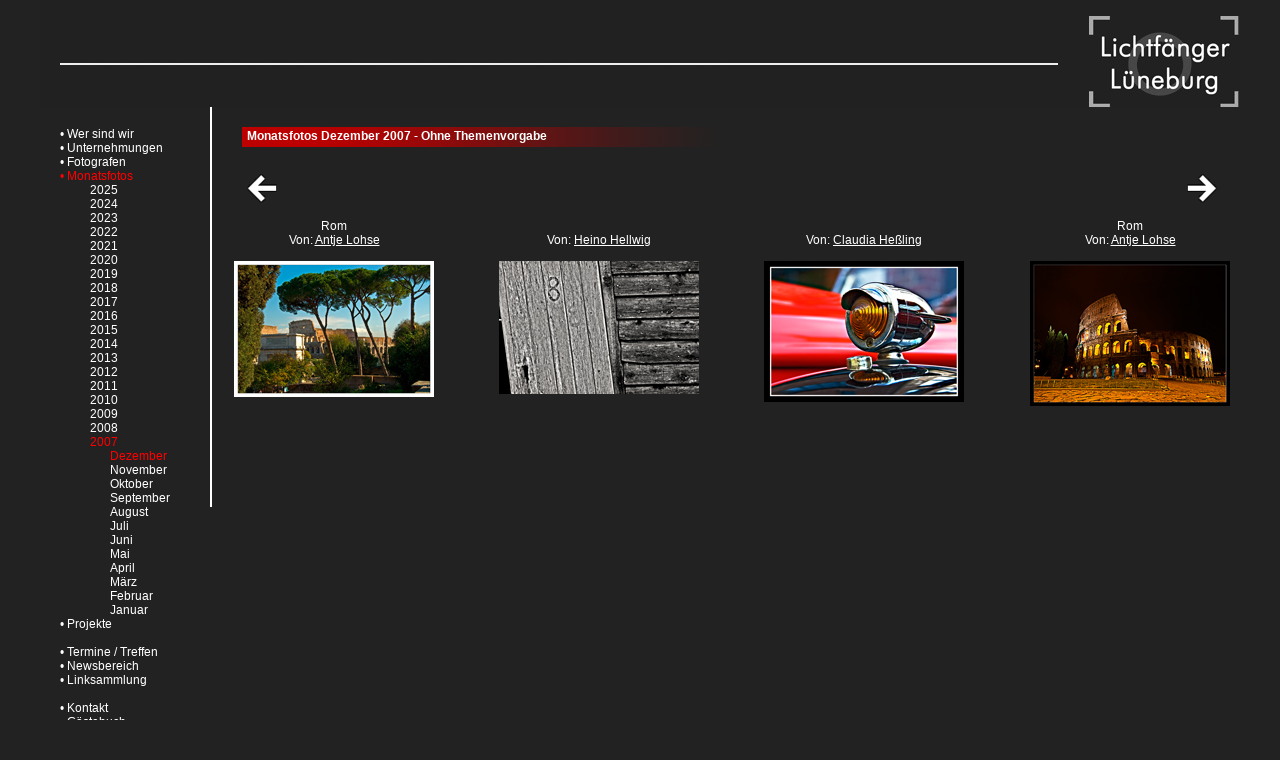

--- FILE ---
content_type: text/html; charset=UTF-8
request_url: https://lichtfaenger-lueneburg.de/index.php?site=monatsfotos&untersite=monate2007
body_size: 2034
content:
<!DOCTYPE HTML PUBLIC "-//W3C//DTD HTML 4.01 Transitional//EN">
<html>
<head>
<meta http-equiv="Content-Type" content="text/html; charset=utf-8">
<title>Lichtfänger Lüneburg</title>
<META NAME="description" CONTENT="Lichtfänger Lüneburg">
<META NAME="keywords" content="Lichtfänger Lüneburg">
<META NAME="Author" CONTENT="Kay Gockel, Rolf Hessling">
<META NAME="Publisher" CONTENT="Uptime Informations-Technologie GmbH, Hamburg">
<META NAME="copyright" content="Uptime Informations-Technologie GmbH, Hamburg">
<META NAME="robots" CONTENT="INDEX,FOLLOW">
<meta name="robots" content="all">
<META NAME="revisit-after" content="3 days">
<META NAME="language" content="de (Deutsch)">
<meta name="Date" content="Mo, 25. Sept. 2008 16:00:00 GMT">
<meta name="Classification" content="foto, lüneburg, lueneburg, club, verein, treffen, veranstaltung, gruppe, lichtfänger">
<meta name="title" content="foto, lüneburg, lichtfaenger, lueneburg, club, verein, treffen, veranstaltung, gruppe">
<meta name="page-topic" content="foto, lüneburg, lueneburg, club, verein, treffen, veranstaltung, gruppe, lichtfänger">
<meta name="page-type" content="HTML-Formular">
<meta name="audience" content="all">
<meta http-equiv="cache-control" content="no-cache">
<meta http-equiv="pragma" content="yes">
<meta http-equiv="expires" content="0">
<link href="styles.css" rel="stylesheet" type="text/css">
<link rel="icon" href="/favicon.ico?v=2">
</head>
<body>
<div id="wrapper">
        <a href="index.php"><img src="HomePageKopf.jpg" width="1200" border="0" style="float:left;margin-left:0px; margin-bottom:0px;"></a>
<div id="navigation">
		<div id="navigation_inner">	<div id="navipunkt">
					<a href="/index.php?site=wer_sind_wir" class="navi">&bull;&nbsp;Wer sind wir
</a>
				</div>
	<div id="navipunkt">
					<a href="/index.php?site=unternehmungen" class="navi">&bull;&nbsp;Unternehmungen
</a>
				</div>
	<div id="navipunkt">
					<a href="/index.php?site=fotografen" class="navi">&bull;&nbsp;Fotografen
</a>
				</div>
	<div id="navipunkt">
					<a href="/index.php?site=monatsfotos" class="navired">&bull;&nbsp;Monatsfotos
</a>
									<div id="unternavipunkt">
															<a href="/index.php?site=monatsfotos&untersite=monate2025" class="navi">2025</a>
														</div>
								<div id="unternavipunkt">
															<a href="/index.php?site=monatsfotos&untersite=monate2024" class="navi">2024</a>
														</div>
								<div id="unternavipunkt">
															<a href="/index.php?site=monatsfotos&untersite=monate2023" class="navi">2023</a>
														</div>
								<div id="unternavipunkt">
															<a href="/index.php?site=monatsfotos&untersite=monate2022" class="navi">2022</a>
														</div>
								<div id="unternavipunkt">
															<a href="/index.php?site=monatsfotos&untersite=monate2021" class="navi">2021</a>
														</div>
								<div id="unternavipunkt">
															<a href="/index.php?site=monatsfotos&untersite=monate2020" class="navi">2020</a>
														</div>
								<div id="unternavipunkt">
															<a href="/index.php?site=monatsfotos&untersite=monate2019" class="navi">2019</a>
														</div>
								<div id="unternavipunkt">
															<a href="/index.php?site=monatsfotos&untersite=monate2018" class="navi">2018</a>
														</div>
								<div id="unternavipunkt">
															<a href="/index.php?site=monatsfotos&untersite=monate2017" class="navi">2017</a>
														</div>
								<div id="unternavipunkt">
															<a href="/index.php?site=monatsfotos&untersite=monate2016" class="navi">2016</a>
														</div>
								<div id="unternavipunkt">
															<a href="/index.php?site=monatsfotos&untersite=monate2015" class="navi">2015</a>
														</div>
								<div id="unternavipunkt">
															<a href="/index.php?site=monatsfotos&untersite=monate2014" class="navi">2014</a>
														</div>
								<div id="unternavipunkt">
															<a href="/index.php?site=monatsfotos&untersite=monate2013" class="navi">2013</a>
														</div>
								<div id="unternavipunkt">
															<a href="/index.php?site=monatsfotos&untersite=monate2012" class="navi">2012</a>
														</div>
								<div id="unternavipunkt">
															<a href="/index.php?site=monatsfotos&untersite=monate2011" class="navi">2011</a>
														</div>
								<div id="unternavipunkt">
															<a href="/index.php?site=monatsfotos&untersite=monate2010" class="navi">2010</a>
														</div>
								<div id="unternavipunkt">
															<a href="/index.php?site=monatsfotos&untersite=monate2009" class="navi">2009</a>
														</div>
								<div id="unternavipunkt">
															<a href="/index.php?site=monatsfotos&untersite=monate2008" class="navi">2008</a>
														</div>
								<div id="unternavipunkt">
															<a href="/index.php?site=monatsfotos&untersite=monate2007" class="navired">2007</a>
																		<div id="unterstenavipunkt">
											<a href="/index.php?site=monatsfotos&untersite=monate2007&unterstesite=12" class="navired">Dezember</a>
										</div>
																	<div id="unterstenavipunkt">
											<a href="/index.php?site=monatsfotos&untersite=monate2007&unterstesite=11" class="navi">November</a>
										</div>
																	<div id="unterstenavipunkt">
											<a href="/index.php?site=monatsfotos&untersite=monate2007&unterstesite=10" class="navi">Oktober</a>
										</div>
																	<div id="unterstenavipunkt">
											<a href="/index.php?site=monatsfotos&untersite=monate2007&unterstesite=09" class="navi">September</a>
										</div>
																	<div id="unterstenavipunkt">
											<a href="/index.php?site=monatsfotos&untersite=monate2007&unterstesite=08" class="navi">August</a>
										</div>
																	<div id="unterstenavipunkt">
											<a href="/index.php?site=monatsfotos&untersite=monate2007&unterstesite=07" class="navi">Juli</a>
										</div>
																	<div id="unterstenavipunkt">
											<a href="/index.php?site=monatsfotos&untersite=monate2007&unterstesite=06" class="navi">Juni</a>
										</div>
																	<div id="unterstenavipunkt">
											<a href="/index.php?site=monatsfotos&untersite=monate2007&unterstesite=05" class="navi">Mai</a>
										</div>
																	<div id="unterstenavipunkt">
											<a href="/index.php?site=monatsfotos&untersite=monate2007&unterstesite=04" class="navi">April</a>
										</div>
																	<div id="unterstenavipunkt">
											<a href="/index.php?site=monatsfotos&untersite=monate2007&unterstesite=03" class="navi">März</a>
										</div>
																	<div id="unterstenavipunkt">
											<a href="/index.php?site=monatsfotos&untersite=monate2007&unterstesite=02" class="navi">Februar</a>
										</div>
																	<div id="unterstenavipunkt">
											<a href="/index.php?site=monatsfotos&untersite=monate2007&unterstesite=01" class="navi">Januar</a>
										</div>
													</div>
			</div>
	<div id="navipunkt">
					<a href="/index.php?site=projektfotos" class="navi">&bull;&nbsp;Projekte
</a>
				</div>
	<div id="navipunkt">
		<br>	</div>
	<div id="navipunkt">
					<a href="/index.php?site=termine" class="navi">&bull;&nbsp;Termine / Treffen
</a>
				</div>
	<div id="navipunkt">
					<a href="/index.php?site=newsbereich" class="navi">&bull;&nbsp;Newsbereich
</a>
				</div>
	<div id="navipunkt">
					<a href="/index.php?site=linksammlung" class="navi">&bull;&nbsp;Linksammlung
</a>
				</div>
	<div id="navipunkt">
		<br>	</div>
	<div id="navipunkt">
					<a href="/index.php?site=kontakt" class="navi">&bull;&nbsp;Kontakt
</a>
				</div>
	<div id="navipunkt">
					<a href="/index.php?site=gaestebuch" class="navi">&bull;&nbsp;Gästebuch
</a>
				</div>
	<div id="navipunkt">
					<a href="/index.php?site=intern" class="navi">&bull;&nbsp;Intern</a>
				</div>
</div>
	</div>
	<div id="linievert">&nbsp;</div>
	<div id="content">
		<div id="content_inner"><h1>Monatsfotos Dezember 2007&nbsp;-&nbsp;Ohne Themenvorgabe</h1>
<div style="float:left; width:1000px;">
	<div style="height:50px;">
		<table width="1000" border="0" cellspacing="0" cellpadding="0">
			<tr>
				<td height="5" colspan="7" class="bgTrans1px">&nbsp;</td>
			</tr>
			<tr>
				<td width="15">&nbsp;</td>
				<td width="30"><a href="/index.php?site=monatsfotos&untersite=monate2008&unterstesite=01"><img src="images/layout/pfeil_links.gif" width="30" height="29" border="0"></a></td>
				<td width="20">&nbsp;</td>
				<td>&nbsp;</td>
				<td width="20">&nbsp;</td>
				<td width="30"><a href="/index.php?site=monatsfotos&untersite=monate2007&unterstesite=11"><img src="images/layout/pfeil_rechts.gif" width="30" height="29" border="0"></a></td>
				<td width="15">&nbsp;</td>
			</tr>
		</table>
	</div>
	<table width="100%" border="0" cellspacing="0" cellpadding="0">
					<tr>
				<td align="center" valign="bottom">Rom
</td>
				<td>&nbsp;</td>
				<td align="center" valign="bottom">
</td>
				<td>&nbsp;</td>
				<td align="center" valign="bottom">
</td>
				<td>&nbsp;</td>
				<td align="center" valign="bottom">Rom
</td>
			</tr>
			<tr>
				<td align="center" valign="top">Von: <a href='index.php?site=fotografen&fotografenid=03'>Antje Lohse</a></td>
				<td>&nbsp;</td>
				<td align="center" valign="top">Von: <a href='index.php?site=fotografen&fotografenid=09'>Heino Hellwig</a></td>
				<td>&nbsp;</td>
				<td align="center" valign="top">Von: <a href='index.php?site=fotografen&fotografenid=02'>Claudia Heßling</a></td>
				<td>&nbsp;</td>
				<td align="center" valign="top">Von: <a href='index.php?site=fotografen&fotografenid=03'>Antje Lohse</a></td>
			</tr>
			<tr>
				<td align="center" valign="top">&nbsp;</td>
				<td>&nbsp;</td>
				<td align="center" valign="top">&nbsp;</td>
				<td>&nbsp;</td>
				<td align="center" valign="top">&nbsp;</td>
				<td>&nbsp;</td>
				<td align="center" valign="top">&nbsp;</td>
			</tr>
			<tr>
				<td width="204" align="center" valign="top">
											<a href="/index.php?site=monatsfotos_big&untersite=monate2007&unterstesite=12&imgbig=01"><img src="/monatsfotos/klein/2007-12-01.jpg" border="0" ></a>
									</td>
				<td width="61">&nbsp;</td>
				<td width="204" align="center" valign="top">
											<a href="/index.php?site=monatsfotos_big&untersite=monate2007&unterstesite=12&imgbig=02"><img src="/monatsfotos/klein/2007-12-02.jpg" border="0" ></a>
									</td>
				<td width="61">&nbsp;</td>
				<td width="204" align="center" valign="top">
											<a href="/index.php?site=monatsfotos_big&untersite=monate2007&unterstesite=12&imgbig=03"><img src="/monatsfotos/klein/2007-12-03.jpg" border="0" ></a>
									</td>
				<td width="62">&nbsp;</td>
				<td width="204" align="center" valign="top">
											<a href="/index.php?site=monatsfotos_big&untersite=monate2007&unterstesite=12&imgbig=04"><img src="/monatsfotos/klein/2007-12-04.jpg" border="0" ></a>
									</td>
			</tr>
			<tr>
				<td align="center" valign="middle">&nbsp;</td>
				<td>&nbsp;</td>
				<td align="center" valign="middle">&nbsp;</td>
				<td>&nbsp;</td>
				<td align="center" valign="middle">&nbsp;</td>
			</tr>
			</table>
</div>
<script type="text/javascript">
	function TasteGedrueckt(Ereignis) {
		if (!Ereignis)
			Ereignis = window.event;
		if (Ereignis.which == 37) {
			location.href = '/index.php?site=monatsfotos&untersite=monate2008&unterstesite=01&imgbig=';
		} else if (Ereignis.keyCode == 37) {
			location.href = '/index.php?site=monatsfotos&untersite=monate2008&unterstesite=01&imgbig=';
		}
		if (Ereignis.which == 39) {
			location.href = '/index.php?site=monatsfotos&untersite=monate2007&unterstesite=11&imgbig=';
		} else if (Ereignis.keyCode == 39) {
			location.href = '/index.php?site=monatsfotos&untersite=monate2007&unterstesite=11&imgbig=';
		}
	}

	function TasteLosgelassen(Ereignis) {
		if (!Ereignis)
			Ereignis = window.event;
		if (Ereignis.which == 37) {
			location.href = '/index.php?site=monatsfotos&untersite=monate2008&unterstesite=01&imgbig=';
		} else if (Ereignis.keyCode == 37) {
			location.href = '/index.php?site=monatsfotos&untersite=monate2008&unterstesite=01&imgbig=';
		}
		if (Ereignis.which == 39) {
			location.href = '/index.php?site=monatsfotos&untersite=monate2007&unterstesite=11&imgbig=';
		} else if (Ereignis.keyCode == 39) {
			location.href = '/index.php?site=monatsfotos&untersite=monate2007&unterstesite=11&imgbig=';
		}
	}
	document.onkeydown = TasteGedrueckt;
	document.onkeyup = TasteLosgelassen;
</script></div>
	</div>
    <div style="clear:both"></div>
    <div id="footer" class="norm10"><div id="footer_linie"></div><br /><a href="/index.php?site=nutzungsbestimmungen" class="navi">Nutzungsbestimmungen</a> | <a href="/index.php?site=datenschutz" class="navi">Datenschutz</a> | <a href="/index.php?site=impressum" class="navi">Impressum</a>
<br>
<br>
<br>
<br>
<br>
<br>
<br>
<br>
<br>
<br>
<br>
<br>
<br>
<br>
<br>
<br>
<br>
<br>
<br>
<br>
<br>
<br>
<br>
<br>
<br>
<br>
<br>
<br>
<br>
<br>
<br>
<br>
<br>
<br>
<br>
<br>
<br>
<br>
<br>
<br>
<br>
<br>
<br>
<br>
<br>
<br>
<br>
<br>
<br>
<br>
<br>
<br>
<br>
<br>
<br>
<br>
<br>
<br>
<br>
<br>
<br>
<br>
<br>
<br>
<br>
<br>
<br>
<br>
<br>
<br>
<br>
<br>
<br>
<br>
<br>
<br>
<br>
<br>
<br>
<br>
<br>
<br>
<br>
<br>
<br>
<br>
<br>
<br>
</div>
</div>
</body>
</html>


--- FILE ---
content_type: text/css
request_url: https://lichtfaenger-lueneburg.de/styles.css
body_size: 820
content:
BODY {
	scrollbar-face-color:#FFFFFF;
	scrollbar-highlight-color:#000000;
	scrollbar-3dlight-color:#FFFFFF;
	scrollbar-darkshadow-color:#FFFFFF;
	scrollbar-shadow-color:#000000;
	scrollbar-arrow-color:#000000;
	scrollbar-track-color:#F1F0F0;
	height: 100%;
	background-color: #222222;
	padding:0;
	margin:auto;
	text-align: center;
	font-family: Verdana, Arial, Helvetica, sans-serif;
	font-size: 12px;
	color:#FFFFFF;
}
p {
	margin-top: 0px;
	margin-bottom: 15px;
	padding: 0px;
}
td {
	font-family: Verdana, Arial, Helvetica, sans-serif;
	font-size: 12px;
	color:#FFFFFF;
}
a:link { color:#FFFFFF;text-decoration:underline;font-weight:normal; }
a:visited { color:#FFFFFF;text-decoration:underline;font-weight:normal; }
a:active { color:#FFFFFF;text-decoration:underline;font-weight:normal; }
a:hover { color:#CCCCCC;text-decoration:underline;font-weight:normal; }
a.navi:link {  color:#FFFFFF;text-decoration:none;font-weight:normal; }
a.navi:visited { color:#FFFFFF;text-decoration:none;font-weight:normal; }
a.navi:active { color:#FFFFFF;text-decoration:none;font-weight:normal; }
a.navi:hover { color:#CCCCCC;text-decoration:none;font-weight:normal; }
a.navired:link {  color:#FF0000;text-decoration:none;font-weight:normal; }
a.navired:visited { color:#FF0000;text-decoration:none;font-weight:normal; }
a.navired:active { color:#FF0000;text-decoration:none;font-weight:normal; }
a.navired:hover { color:#BB0000;text-decoration:none;font-weight:normal; }

h1 {
	font-family: Verdana, Arial, Helvetica, sans-serif;
	font-size: 12px;
	color:#fff;
	font-weight: bold;
	height:20px;
	margin:0px;
	padding:0px;
	padding-left:15px;
	padding-top:2px;
	padding-bottom:20px;
	background-image: url(images/layout/bg_headline.gif);
	background-repeat: no-repeat;
}
.bgTrans1px {
	line-height: 1px;
	font-size: 1px;
}
.norm10 {
	font-family: Verdana, Arial, Helvetica, sans-serif;
	font-size: 10px;
	color: #FFFFFF;
}
.norm12 {
	font-family: Verdana, Arial, Helvetica, sans-serif;
	font-size: 12px;
	color: #000000;
}
.norm26 {
	font-family: Verdana, Arial, Helvetica, sans-serif;
	font-size: 26px;
	color: #FFFFFF;
}
.red {
	font-family: Verdana, Arial, Helvetica, sans-serif;
	color: #9B3B35;
}
.red12 {
	font-family: Verdana, Arial, Helvetica, sans-serif;
	font-size: 12px;
	color: #C70000;
}
#monatsfotos li { list-style-position: outside; margin-left:-20px; list-style-type: disc; }

#unternavipunkt {margin-left: 30px;}
#unterstenavipunkt {margin-left: 20px;}

#wrapper {width:1200px; text-align:left;margin:auto;overflow:hidden;}
#headline {margin-top:10px; margin-bottom:10px; margin-right:20px; text-align:right;}
#linie {height:2px; line-height:2px; background-color:#FFFFFF;}
#navigation {float:left; width:170px;}
#navigation_inner {margin:20px; vertical-align:top;}
#linievert {float:left; width:2px; height:400px; margin-bottom:40px; font-size:2px; background-color:#FFFFFF;}
#content {float:left; width:1028px;}
#content_inner {float:left; width:1008px; margin:20px; margin-right:0px; margin-bottom:0px;}
#footer {float:left; text-align:right; width:1180px; margin:0px; margin-left:20px; margin-bottom:20px;}
#footer_linie { float:left; height:2px; width:1180px; font-size:2px; background-color:#FFFFFF;}